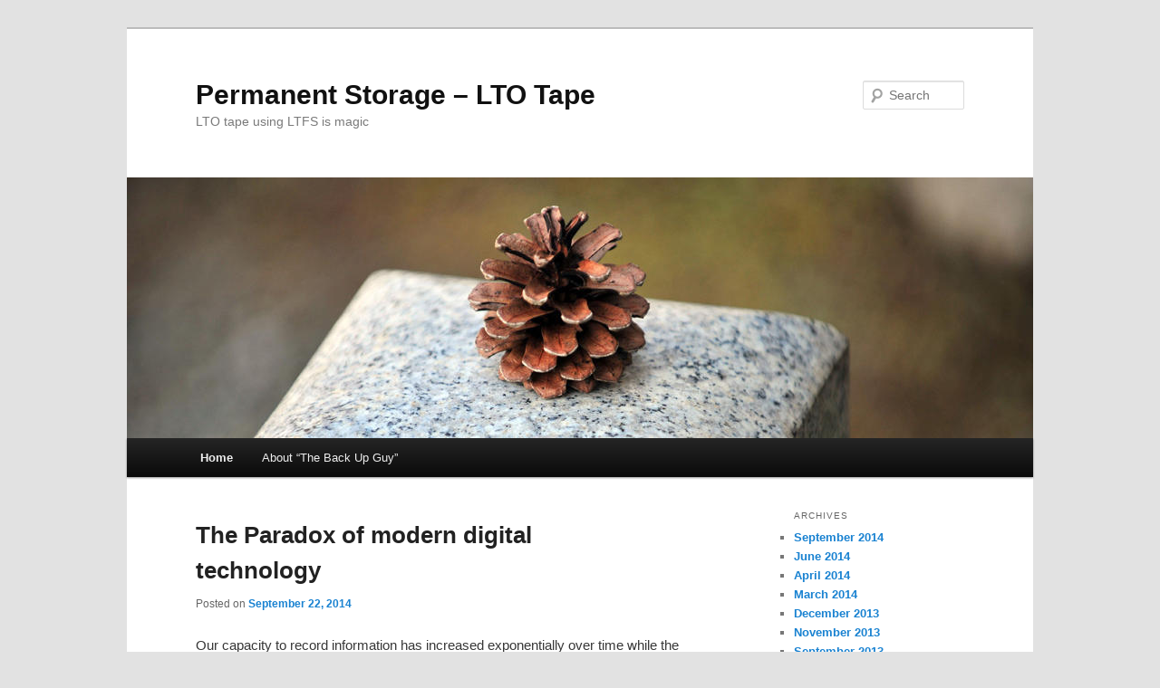

--- FILE ---
content_type: text/html; charset=UTF-8
request_url: https://backupguy.com/tag/batch/
body_size: 10780
content:
<!DOCTYPE html>
<html lang="en-US">
<head>
<meta charset="UTF-8" />
<meta name="viewport" content="width=device-width, initial-scale=1.0" />
<title>
Permanent Storage &#8211; LTO Tape | LTO tape using LTFS is magic	</title>
<link rel="profile" href="https://gmpg.org/xfn/11" />
<link rel="stylesheet" type="text/css" media="all" href="https://backupguy.com/wp-content/themes/twentyeleven/style.css?ver=20251202" />
<link rel="pingback" href="https://backupguy.com/xmlrpc.php">
<meta name='robots' content='max-image-preview:large' />
	<style>img:is([sizes="auto" i], [sizes^="auto," i]) { contain-intrinsic-size: 3000px 1500px }</style>
	<link rel="alternate" type="application/rss+xml" title="Permanent Storage - LTO Tape &raquo; Feed" href="https://backupguy.com/?feed=rss2" />
<link rel="alternate" type="application/rss+xml" title="Permanent Storage - LTO Tape &raquo; Comments Feed" href="https://backupguy.com/?feed=comments-rss2" />
<script type="text/javascript">
/* <![CDATA[ */
window._wpemojiSettings = {"baseUrl":"https:\/\/s.w.org\/images\/core\/emoji\/16.0.1\/72x72\/","ext":".png","svgUrl":"https:\/\/s.w.org\/images\/core\/emoji\/16.0.1\/svg\/","svgExt":".svg","source":{"concatemoji":"https:\/\/backupguy.com\/wp-includes\/js\/wp-emoji-release.min.js?ver=6.8.3"}};
/*! This file is auto-generated */
!function(s,n){var o,i,e;function c(e){try{var t={supportTests:e,timestamp:(new Date).valueOf()};sessionStorage.setItem(o,JSON.stringify(t))}catch(e){}}function p(e,t,n){e.clearRect(0,0,e.canvas.width,e.canvas.height),e.fillText(t,0,0);var t=new Uint32Array(e.getImageData(0,0,e.canvas.width,e.canvas.height).data),a=(e.clearRect(0,0,e.canvas.width,e.canvas.height),e.fillText(n,0,0),new Uint32Array(e.getImageData(0,0,e.canvas.width,e.canvas.height).data));return t.every(function(e,t){return e===a[t]})}function u(e,t){e.clearRect(0,0,e.canvas.width,e.canvas.height),e.fillText(t,0,0);for(var n=e.getImageData(16,16,1,1),a=0;a<n.data.length;a++)if(0!==n.data[a])return!1;return!0}function f(e,t,n,a){switch(t){case"flag":return n(e,"\ud83c\udff3\ufe0f\u200d\u26a7\ufe0f","\ud83c\udff3\ufe0f\u200b\u26a7\ufe0f")?!1:!n(e,"\ud83c\udde8\ud83c\uddf6","\ud83c\udde8\u200b\ud83c\uddf6")&&!n(e,"\ud83c\udff4\udb40\udc67\udb40\udc62\udb40\udc65\udb40\udc6e\udb40\udc67\udb40\udc7f","\ud83c\udff4\u200b\udb40\udc67\u200b\udb40\udc62\u200b\udb40\udc65\u200b\udb40\udc6e\u200b\udb40\udc67\u200b\udb40\udc7f");case"emoji":return!a(e,"\ud83e\udedf")}return!1}function g(e,t,n,a){var r="undefined"!=typeof WorkerGlobalScope&&self instanceof WorkerGlobalScope?new OffscreenCanvas(300,150):s.createElement("canvas"),o=r.getContext("2d",{willReadFrequently:!0}),i=(o.textBaseline="top",o.font="600 32px Arial",{});return e.forEach(function(e){i[e]=t(o,e,n,a)}),i}function t(e){var t=s.createElement("script");t.src=e,t.defer=!0,s.head.appendChild(t)}"undefined"!=typeof Promise&&(o="wpEmojiSettingsSupports",i=["flag","emoji"],n.supports={everything:!0,everythingExceptFlag:!0},e=new Promise(function(e){s.addEventListener("DOMContentLoaded",e,{once:!0})}),new Promise(function(t){var n=function(){try{var e=JSON.parse(sessionStorage.getItem(o));if("object"==typeof e&&"number"==typeof e.timestamp&&(new Date).valueOf()<e.timestamp+604800&&"object"==typeof e.supportTests)return e.supportTests}catch(e){}return null}();if(!n){if("undefined"!=typeof Worker&&"undefined"!=typeof OffscreenCanvas&&"undefined"!=typeof URL&&URL.createObjectURL&&"undefined"!=typeof Blob)try{var e="postMessage("+g.toString()+"("+[JSON.stringify(i),f.toString(),p.toString(),u.toString()].join(",")+"));",a=new Blob([e],{type:"text/javascript"}),r=new Worker(URL.createObjectURL(a),{name:"wpTestEmojiSupports"});return void(r.onmessage=function(e){c(n=e.data),r.terminate(),t(n)})}catch(e){}c(n=g(i,f,p,u))}t(n)}).then(function(e){for(var t in e)n.supports[t]=e[t],n.supports.everything=n.supports.everything&&n.supports[t],"flag"!==t&&(n.supports.everythingExceptFlag=n.supports.everythingExceptFlag&&n.supports[t]);n.supports.everythingExceptFlag=n.supports.everythingExceptFlag&&!n.supports.flag,n.DOMReady=!1,n.readyCallback=function(){n.DOMReady=!0}}).then(function(){return e}).then(function(){var e;n.supports.everything||(n.readyCallback(),(e=n.source||{}).concatemoji?t(e.concatemoji):e.wpemoji&&e.twemoji&&(t(e.twemoji),t(e.wpemoji)))}))}((window,document),window._wpemojiSettings);
/* ]]> */
</script>
<style id='wp-emoji-styles-inline-css' type='text/css'>

	img.wp-smiley, img.emoji {
		display: inline !important;
		border: none !important;
		box-shadow: none !important;
		height: 1em !important;
		width: 1em !important;
		margin: 0 0.07em !important;
		vertical-align: -0.1em !important;
		background: none !important;
		padding: 0 !important;
	}
</style>
<link rel='stylesheet' id='wp-block-library-css' href='https://backupguy.com/wp-includes/css/dist/block-library/style.min.css?ver=6.8.3' type='text/css' media='all' />
<style id='wp-block-library-theme-inline-css' type='text/css'>
.wp-block-audio :where(figcaption){color:#555;font-size:13px;text-align:center}.is-dark-theme .wp-block-audio :where(figcaption){color:#ffffffa6}.wp-block-audio{margin:0 0 1em}.wp-block-code{border:1px solid #ccc;border-radius:4px;font-family:Menlo,Consolas,monaco,monospace;padding:.8em 1em}.wp-block-embed :where(figcaption){color:#555;font-size:13px;text-align:center}.is-dark-theme .wp-block-embed :where(figcaption){color:#ffffffa6}.wp-block-embed{margin:0 0 1em}.blocks-gallery-caption{color:#555;font-size:13px;text-align:center}.is-dark-theme .blocks-gallery-caption{color:#ffffffa6}:root :where(.wp-block-image figcaption){color:#555;font-size:13px;text-align:center}.is-dark-theme :root :where(.wp-block-image figcaption){color:#ffffffa6}.wp-block-image{margin:0 0 1em}.wp-block-pullquote{border-bottom:4px solid;border-top:4px solid;color:currentColor;margin-bottom:1.75em}.wp-block-pullquote cite,.wp-block-pullquote footer,.wp-block-pullquote__citation{color:currentColor;font-size:.8125em;font-style:normal;text-transform:uppercase}.wp-block-quote{border-left:.25em solid;margin:0 0 1.75em;padding-left:1em}.wp-block-quote cite,.wp-block-quote footer{color:currentColor;font-size:.8125em;font-style:normal;position:relative}.wp-block-quote:where(.has-text-align-right){border-left:none;border-right:.25em solid;padding-left:0;padding-right:1em}.wp-block-quote:where(.has-text-align-center){border:none;padding-left:0}.wp-block-quote.is-large,.wp-block-quote.is-style-large,.wp-block-quote:where(.is-style-plain){border:none}.wp-block-search .wp-block-search__label{font-weight:700}.wp-block-search__button{border:1px solid #ccc;padding:.375em .625em}:where(.wp-block-group.has-background){padding:1.25em 2.375em}.wp-block-separator.has-css-opacity{opacity:.4}.wp-block-separator{border:none;border-bottom:2px solid;margin-left:auto;margin-right:auto}.wp-block-separator.has-alpha-channel-opacity{opacity:1}.wp-block-separator:not(.is-style-wide):not(.is-style-dots){width:100px}.wp-block-separator.has-background:not(.is-style-dots){border-bottom:none;height:1px}.wp-block-separator.has-background:not(.is-style-wide):not(.is-style-dots){height:2px}.wp-block-table{margin:0 0 1em}.wp-block-table td,.wp-block-table th{word-break:normal}.wp-block-table :where(figcaption){color:#555;font-size:13px;text-align:center}.is-dark-theme .wp-block-table :where(figcaption){color:#ffffffa6}.wp-block-video :where(figcaption){color:#555;font-size:13px;text-align:center}.is-dark-theme .wp-block-video :where(figcaption){color:#ffffffa6}.wp-block-video{margin:0 0 1em}:root :where(.wp-block-template-part.has-background){margin-bottom:0;margin-top:0;padding:1.25em 2.375em}
</style>
<style id='classic-theme-styles-inline-css' type='text/css'>
/*! This file is auto-generated */
.wp-block-button__link{color:#fff;background-color:#32373c;border-radius:9999px;box-shadow:none;text-decoration:none;padding:calc(.667em + 2px) calc(1.333em + 2px);font-size:1.125em}.wp-block-file__button{background:#32373c;color:#fff;text-decoration:none}
</style>
<style id='global-styles-inline-css' type='text/css'>
:root{--wp--preset--aspect-ratio--square: 1;--wp--preset--aspect-ratio--4-3: 4/3;--wp--preset--aspect-ratio--3-4: 3/4;--wp--preset--aspect-ratio--3-2: 3/2;--wp--preset--aspect-ratio--2-3: 2/3;--wp--preset--aspect-ratio--16-9: 16/9;--wp--preset--aspect-ratio--9-16: 9/16;--wp--preset--color--black: #000;--wp--preset--color--cyan-bluish-gray: #abb8c3;--wp--preset--color--white: #fff;--wp--preset--color--pale-pink: #f78da7;--wp--preset--color--vivid-red: #cf2e2e;--wp--preset--color--luminous-vivid-orange: #ff6900;--wp--preset--color--luminous-vivid-amber: #fcb900;--wp--preset--color--light-green-cyan: #7bdcb5;--wp--preset--color--vivid-green-cyan: #00d084;--wp--preset--color--pale-cyan-blue: #8ed1fc;--wp--preset--color--vivid-cyan-blue: #0693e3;--wp--preset--color--vivid-purple: #9b51e0;--wp--preset--color--blue: #1982d1;--wp--preset--color--dark-gray: #373737;--wp--preset--color--medium-gray: #666;--wp--preset--color--light-gray: #e2e2e2;--wp--preset--gradient--vivid-cyan-blue-to-vivid-purple: linear-gradient(135deg,rgba(6,147,227,1) 0%,rgb(155,81,224) 100%);--wp--preset--gradient--light-green-cyan-to-vivid-green-cyan: linear-gradient(135deg,rgb(122,220,180) 0%,rgb(0,208,130) 100%);--wp--preset--gradient--luminous-vivid-amber-to-luminous-vivid-orange: linear-gradient(135deg,rgba(252,185,0,1) 0%,rgba(255,105,0,1) 100%);--wp--preset--gradient--luminous-vivid-orange-to-vivid-red: linear-gradient(135deg,rgba(255,105,0,1) 0%,rgb(207,46,46) 100%);--wp--preset--gradient--very-light-gray-to-cyan-bluish-gray: linear-gradient(135deg,rgb(238,238,238) 0%,rgb(169,184,195) 100%);--wp--preset--gradient--cool-to-warm-spectrum: linear-gradient(135deg,rgb(74,234,220) 0%,rgb(151,120,209) 20%,rgb(207,42,186) 40%,rgb(238,44,130) 60%,rgb(251,105,98) 80%,rgb(254,248,76) 100%);--wp--preset--gradient--blush-light-purple: linear-gradient(135deg,rgb(255,206,236) 0%,rgb(152,150,240) 100%);--wp--preset--gradient--blush-bordeaux: linear-gradient(135deg,rgb(254,205,165) 0%,rgb(254,45,45) 50%,rgb(107,0,62) 100%);--wp--preset--gradient--luminous-dusk: linear-gradient(135deg,rgb(255,203,112) 0%,rgb(199,81,192) 50%,rgb(65,88,208) 100%);--wp--preset--gradient--pale-ocean: linear-gradient(135deg,rgb(255,245,203) 0%,rgb(182,227,212) 50%,rgb(51,167,181) 100%);--wp--preset--gradient--electric-grass: linear-gradient(135deg,rgb(202,248,128) 0%,rgb(113,206,126) 100%);--wp--preset--gradient--midnight: linear-gradient(135deg,rgb(2,3,129) 0%,rgb(40,116,252) 100%);--wp--preset--font-size--small: 13px;--wp--preset--font-size--medium: 20px;--wp--preset--font-size--large: 36px;--wp--preset--font-size--x-large: 42px;--wp--preset--spacing--20: 0.44rem;--wp--preset--spacing--30: 0.67rem;--wp--preset--spacing--40: 1rem;--wp--preset--spacing--50: 1.5rem;--wp--preset--spacing--60: 2.25rem;--wp--preset--spacing--70: 3.38rem;--wp--preset--spacing--80: 5.06rem;--wp--preset--shadow--natural: 6px 6px 9px rgba(0, 0, 0, 0.2);--wp--preset--shadow--deep: 12px 12px 50px rgba(0, 0, 0, 0.4);--wp--preset--shadow--sharp: 6px 6px 0px rgba(0, 0, 0, 0.2);--wp--preset--shadow--outlined: 6px 6px 0px -3px rgba(255, 255, 255, 1), 6px 6px rgba(0, 0, 0, 1);--wp--preset--shadow--crisp: 6px 6px 0px rgba(0, 0, 0, 1);}:where(.is-layout-flex){gap: 0.5em;}:where(.is-layout-grid){gap: 0.5em;}body .is-layout-flex{display: flex;}.is-layout-flex{flex-wrap: wrap;align-items: center;}.is-layout-flex > :is(*, div){margin: 0;}body .is-layout-grid{display: grid;}.is-layout-grid > :is(*, div){margin: 0;}:where(.wp-block-columns.is-layout-flex){gap: 2em;}:where(.wp-block-columns.is-layout-grid){gap: 2em;}:where(.wp-block-post-template.is-layout-flex){gap: 1.25em;}:where(.wp-block-post-template.is-layout-grid){gap: 1.25em;}.has-black-color{color: var(--wp--preset--color--black) !important;}.has-cyan-bluish-gray-color{color: var(--wp--preset--color--cyan-bluish-gray) !important;}.has-white-color{color: var(--wp--preset--color--white) !important;}.has-pale-pink-color{color: var(--wp--preset--color--pale-pink) !important;}.has-vivid-red-color{color: var(--wp--preset--color--vivid-red) !important;}.has-luminous-vivid-orange-color{color: var(--wp--preset--color--luminous-vivid-orange) !important;}.has-luminous-vivid-amber-color{color: var(--wp--preset--color--luminous-vivid-amber) !important;}.has-light-green-cyan-color{color: var(--wp--preset--color--light-green-cyan) !important;}.has-vivid-green-cyan-color{color: var(--wp--preset--color--vivid-green-cyan) !important;}.has-pale-cyan-blue-color{color: var(--wp--preset--color--pale-cyan-blue) !important;}.has-vivid-cyan-blue-color{color: var(--wp--preset--color--vivid-cyan-blue) !important;}.has-vivid-purple-color{color: var(--wp--preset--color--vivid-purple) !important;}.has-black-background-color{background-color: var(--wp--preset--color--black) !important;}.has-cyan-bluish-gray-background-color{background-color: var(--wp--preset--color--cyan-bluish-gray) !important;}.has-white-background-color{background-color: var(--wp--preset--color--white) !important;}.has-pale-pink-background-color{background-color: var(--wp--preset--color--pale-pink) !important;}.has-vivid-red-background-color{background-color: var(--wp--preset--color--vivid-red) !important;}.has-luminous-vivid-orange-background-color{background-color: var(--wp--preset--color--luminous-vivid-orange) !important;}.has-luminous-vivid-amber-background-color{background-color: var(--wp--preset--color--luminous-vivid-amber) !important;}.has-light-green-cyan-background-color{background-color: var(--wp--preset--color--light-green-cyan) !important;}.has-vivid-green-cyan-background-color{background-color: var(--wp--preset--color--vivid-green-cyan) !important;}.has-pale-cyan-blue-background-color{background-color: var(--wp--preset--color--pale-cyan-blue) !important;}.has-vivid-cyan-blue-background-color{background-color: var(--wp--preset--color--vivid-cyan-blue) !important;}.has-vivid-purple-background-color{background-color: var(--wp--preset--color--vivid-purple) !important;}.has-black-border-color{border-color: var(--wp--preset--color--black) !important;}.has-cyan-bluish-gray-border-color{border-color: var(--wp--preset--color--cyan-bluish-gray) !important;}.has-white-border-color{border-color: var(--wp--preset--color--white) !important;}.has-pale-pink-border-color{border-color: var(--wp--preset--color--pale-pink) !important;}.has-vivid-red-border-color{border-color: var(--wp--preset--color--vivid-red) !important;}.has-luminous-vivid-orange-border-color{border-color: var(--wp--preset--color--luminous-vivid-orange) !important;}.has-luminous-vivid-amber-border-color{border-color: var(--wp--preset--color--luminous-vivid-amber) !important;}.has-light-green-cyan-border-color{border-color: var(--wp--preset--color--light-green-cyan) !important;}.has-vivid-green-cyan-border-color{border-color: var(--wp--preset--color--vivid-green-cyan) !important;}.has-pale-cyan-blue-border-color{border-color: var(--wp--preset--color--pale-cyan-blue) !important;}.has-vivid-cyan-blue-border-color{border-color: var(--wp--preset--color--vivid-cyan-blue) !important;}.has-vivid-purple-border-color{border-color: var(--wp--preset--color--vivid-purple) !important;}.has-vivid-cyan-blue-to-vivid-purple-gradient-background{background: var(--wp--preset--gradient--vivid-cyan-blue-to-vivid-purple) !important;}.has-light-green-cyan-to-vivid-green-cyan-gradient-background{background: var(--wp--preset--gradient--light-green-cyan-to-vivid-green-cyan) !important;}.has-luminous-vivid-amber-to-luminous-vivid-orange-gradient-background{background: var(--wp--preset--gradient--luminous-vivid-amber-to-luminous-vivid-orange) !important;}.has-luminous-vivid-orange-to-vivid-red-gradient-background{background: var(--wp--preset--gradient--luminous-vivid-orange-to-vivid-red) !important;}.has-very-light-gray-to-cyan-bluish-gray-gradient-background{background: var(--wp--preset--gradient--very-light-gray-to-cyan-bluish-gray) !important;}.has-cool-to-warm-spectrum-gradient-background{background: var(--wp--preset--gradient--cool-to-warm-spectrum) !important;}.has-blush-light-purple-gradient-background{background: var(--wp--preset--gradient--blush-light-purple) !important;}.has-blush-bordeaux-gradient-background{background: var(--wp--preset--gradient--blush-bordeaux) !important;}.has-luminous-dusk-gradient-background{background: var(--wp--preset--gradient--luminous-dusk) !important;}.has-pale-ocean-gradient-background{background: var(--wp--preset--gradient--pale-ocean) !important;}.has-electric-grass-gradient-background{background: var(--wp--preset--gradient--electric-grass) !important;}.has-midnight-gradient-background{background: var(--wp--preset--gradient--midnight) !important;}.has-small-font-size{font-size: var(--wp--preset--font-size--small) !important;}.has-medium-font-size{font-size: var(--wp--preset--font-size--medium) !important;}.has-large-font-size{font-size: var(--wp--preset--font-size--large) !important;}.has-x-large-font-size{font-size: var(--wp--preset--font-size--x-large) !important;}
:where(.wp-block-post-template.is-layout-flex){gap: 1.25em;}:where(.wp-block-post-template.is-layout-grid){gap: 1.25em;}
:where(.wp-block-columns.is-layout-flex){gap: 2em;}:where(.wp-block-columns.is-layout-grid){gap: 2em;}
:root :where(.wp-block-pullquote){font-size: 1.5em;line-height: 1.6;}
</style>
<link rel='stylesheet' id='wp-components-css' href='https://backupguy.com/wp-includes/css/dist/components/style.min.css?ver=6.8.3' type='text/css' media='all' />
<link rel='stylesheet' id='godaddy-styles-css' href='https://backupguy.com/wp-content/mu-plugins/vendor/wpex/godaddy-launch/includes/Dependencies/GoDaddy/Styles/build/latest.css?ver=2.0.2' type='text/css' media='all' />
<link rel='stylesheet' id='twentyeleven-block-style-css' href='https://backupguy.com/wp-content/themes/twentyeleven/blocks.css?ver=20240703' type='text/css' media='all' />
<link rel="https://api.w.org/" href="https://backupguy.com/index.php?rest_route=/" /><link rel="EditURI" type="application/rsd+xml" title="RSD" href="https://backupguy.com/xmlrpc.php?rsd" />
<meta name="generator" content="WordPress 6.8.3" />
</head>

<body class="home blog wp-embed-responsive wp-theme-twentyeleven single-author two-column right-sidebar">
<div class="skip-link"><a class="assistive-text" href="#content">Skip to primary content</a></div><div class="skip-link"><a class="assistive-text" href="#secondary">Skip to secondary content</a></div><div id="page" class="hfeed">
	<header id="branding">
			<hgroup>
									<h1 id="site-title"><span><a href="https://backupguy.com/" rel="home" aria-current="page">Permanent Storage &#8211; LTO Tape</a></span></h1>
										<h2 id="site-description">LTO tape using LTFS is magic</h2>
							</hgroup>

						<a href="https://backupguy.com/" rel="home" aria-current="page">
				<img src="https://backupguy.com/wp-content/themes/twentyeleven/images/headers/pine-cone.jpg" width="1000" height="288" alt="Permanent Storage &#8211; LTO Tape" decoding="async" fetchpriority="high" />			</a>
			
									<form method="get" id="searchform" action="https://backupguy.com/">
		<label for="s" class="assistive-text">Search</label>
		<input type="text" class="field" name="s" id="s" placeholder="Search" />
		<input type="submit" class="submit" name="submit" id="searchsubmit" value="Search" />
	</form>
			
			<nav id="access">
				<h3 class="assistive-text">Main menu</h3>
				<div class="menu"><ul>
<li class="current_page_item"><a href="https://backupguy.com/">Home</a></li><li class="page_item page-item-9 current_page_parent"><a href="https://backupguy.com/?page_id=9">About &#8220;The Back Up Guy&#8221;</a></li>
</ul></div>
			</nav><!-- #access -->
	</header><!-- #branding -->


	<div id="main">

		<div id="primary">
			<div id="content" role="main">

			
							<nav id="nav-above">
				<h3 class="assistive-text">Post navigation</h3>
									<div class="nav-previous"><a href="https://backupguy.com/tag/batch/?paged=2" ><span class="meta-nav">&larr;</span> Older posts</a></div>
				
							</nav><!-- #nav-above -->
			
				
					
	<article id="post-162" class="post-162 post type-post status-publish format-standard hentry category-uncategorized">
		<header class="entry-header">
						<h1 class="entry-title"><a href="https://backupguy.com/?p=162" rel="bookmark">The Paradox of modern digital technology</a></h1>
			
						<div class="entry-meta">
				<span class="sep">Posted on </span><a href="https://backupguy.com/?p=162" title="9:38 am" rel="bookmark"><time class="entry-date" datetime="2014-09-22T09:38:50-07:00">September 22, 2014</time></a><span class="by-author"> <span class="sep"> by </span> <span class="author vcard"><a class="url fn n" href="https://backupguy.com/?author=1" title="View all posts by JohnW" rel="author">JohnW</a></span></span>			</div><!-- .entry-meta -->
			
					</header><!-- .entry-header -->

				<div class="entry-content">
			<p>Our capacity to record information has increased exponentially over time while the longevity of the media used to store the information has decreased equivalently. Example: Tablets that last thousands of years vs SnapChat with lifespan of 10 Seconds <a href="http://www.clir.org/pubs/reports/conway2/index.html">http://www.clir.org/pubs/reports/conway2/index.html</a><br />
<a href="http://www2.econ.iastate.edu/classes/econ355/choi/bab.htm">http://www2.econ.iastate.edu/classes/econ355/choi/bab.htm</a></p>
<div class="wp-caption alignleft" id="attachment_163" style="width: 232px;"><a href="https://backupguy.com/the-paradox-of-modern-digital-technology/image0011/" rel="attachment wp-att-163"><img decoding="async" width="232" height="300" class="size-medium wp-image-163" title="image0011" alt="" src="https://backupguy.com/wp-content/uploads/2014/09/image0011-232x300.png" srcset="https://backupguy.com/wp-content/uploads/2014/09/image0011-232x300.png 232w, https://backupguy.com/wp-content/uploads/2014/09/image0011.png 393w" sizes="(max-width: 232px) 100vw, 232px" /> </a></p>
<p class="wp-caption-text">
</div>
<div class="wp-caption alignleft" id="attachment_164" style="width: 298px;"><a href="https://backupguy.com/the-paradox-of-modern-digital-technology/image0021/" rel="attachment wp-att-164"><img decoding="async" width="298" height="300" class="size-medium wp-image-164" title="image0021" alt="" src="https://backupguy.com/wp-content/uploads/2014/09/image0021-298x300.png" srcset="https://backupguy.com/wp-content/uploads/2014/09/image0021-298x300.png 298w, https://backupguy.com/wp-content/uploads/2014/09/image0021-150x150.png 150w, https://backupguy.com/wp-content/uploads/2014/09/image0021.png 302w" sizes="(max-width: 298px) 100vw, 298px" /> </a></p>
<p class="wp-caption-text">
</div>
					</div><!-- .entry-content -->
		
		<footer class="entry-meta">
			
										<span class="cat-links">
					<span class="entry-utility-prep entry-utility-prep-cat-links">Posted in</span> <a href="https://backupguy.com/?cat=1" rel="category">Uncategorized</a>			</span>
							
										
			
					</footer><!-- .entry-meta -->
	</article><!-- #post-162 -->

				
					
	<article id="post-157" class="post-157 post type-post status-publish format-standard hentry category-uncategorized">
		<header class="entry-header">
						<h1 class="entry-title"><a href="https://backupguy.com/?p=157" rel="bookmark">Lac-Mégantic&#8217;s  Library  and  History Loss</a></h1>
			
						<div class="entry-meta">
				<span class="sep">Posted on </span><a href="https://backupguy.com/?p=157" title="1:08 pm" rel="bookmark"><time class="entry-date" datetime="2014-09-06T13:08:01-07:00">September 6, 2014</time></a><span class="by-author"> <span class="sep"> by </span> <span class="author vcard"><a class="url fn n" href="https://backupguy.com/?author=1" title="View all posts by JohnW" rel="author">JohnW</a></span></span>			</div><!-- .entry-meta -->
			
					</header><!-- .entry-header -->

				<div class="entry-content">
			<p>One very sad event. <a href="http://www.cbc.ca/quebecam/lac-megantic/2013/07/11/lac-megantics-history-rewritten/">http://www.cbc.ca/quebecam/lac-megantic/2013/07/11/lac-megantics-history-rewritten</a> (there is an audio link listen) Very moving at about 1minute in&#8230; &#8220;&#8230;Roy fought back tears as she described the archives that had been housed at the library: baptism records that came over with colonists from France in the 17th century, local politicians&#8217; correspondence, and documents related to the various social clubs in town&#8230;.&#8221; &#8220;For the longest time, I kept at my home letters my uncle had written to my grandmother when he was a prisoner of war during World War II,&#8221; said Roy, 65, her voice breaking. &#8220;But then, just recently, I brought them to the library so my uncle&#8217;s grandchildren would be able to view them whenever they wished. I was actually scared they might get destroyed in a fire if I kept them in my house.&#8221; <a href="http://www.cbc.ca/news/canada/montreal/irreplaceable-archives-lost-among-lac-m%C3%A9gantic-destruction-1.1363083">http://www.cbc.ca/news/canada/montreal/irreplaceable-archives-lost-among-lac-m%C3%A9gantic-destruction-1.1363083</a> &#8220;&#8230;Lac-Mégantic&#8217;s only library lost a one-of-a-kind trove, which included original local artwork, heirlooms donated by families, the oldest-known photos of the town and the negatives&#8230;&#8221; <a href="http://lj.libraryjournal.com/2013/07/industry-news/fire-destroys-canadian-library-archive/">http://lj.libraryjournal.com/2013/07/industry-news/fire-destroys-canadian-library-archive/</a> &#8211; _ &#8220;&#8230;Lac-Mégantic&#8217;s only library lost a one-of-a-kind trove, which included original local artwork, heirlooms donated by families, the oldest-known photos of the town and the negatives&#8230;.&#8221; &#8220;&#8230;.I think this is the first time that a library with this kind of archival collection has been destroyed.&#8221; The extent of the loss may be literally incalculable:&#8230;&#8221;</p>
<div class="wp-caption alignleft" id="attachment_158" style="width: 300px;"><a href="https://backupguy.com/lac-megantics-library-and-history-loss/image002-2/" rel="attachment wp-att-158"><img loading="lazy" decoding="async" width="300" height="127" class="size-medium wp-image-158" title="image002" alt="" src="https://backupguy.com/wp-content/uploads/2014/09/image002-300x127.png" srcset="https://backupguy.com/wp-content/uploads/2014/09/image002-300x127.png 300w, https://backupguy.com/wp-content/uploads/2014/09/image002.png 588w" sizes="auto, (max-width: 300px) 100vw, 300px" /> </a></p>
<p class="wp-caption-text">
</div>
<div class="wp-caption alignleft" id="attachment_159" style="width: 300px;"><a href="https://backupguy.com/lac-megantics-library-and-history-loss/image001-7/" rel="attachment wp-att-159"><img loading="lazy" decoding="async" width="300" height="103" class="size-medium wp-image-159" title="image001" alt="" src="https://backupguy.com/wp-content/uploads/2014/09/image001-300x103.png" srcset="https://backupguy.com/wp-content/uploads/2014/09/image001-300x103.png 300w, https://backupguy.com/wp-content/uploads/2014/09/image001.png 544w" sizes="auto, (max-width: 300px) 100vw, 300px" /> </a></p>
<p class="wp-caption-text">
</div>
<div class="wp-caption alignleft" id="attachment_160" style="width: 282px;"><a href="https://backupguy.com/lac-megantics-library-and-history-loss/image005/" rel="attachment wp-att-160"><img loading="lazy" decoding="async" width="282" height="187" class="size-medium wp-image-160" title="image005" alt="" src="https://backupguy.com/wp-content/uploads/2014/09/image005.jpg" /> </a></p>
<p class="wp-caption-text">
</div>
					</div><!-- .entry-content -->
		
		<footer class="entry-meta">
			
										<span class="cat-links">
					<span class="entry-utility-prep entry-utility-prep-cat-links">Posted in</span> <a href="https://backupguy.com/?cat=1" rel="category">Uncategorized</a>			</span>
							
										
			
					</footer><!-- .entry-meta -->
	</article><!-- #post-157 -->

				
					
	<article id="post-155" class="post-155 post type-post status-publish format-standard hentry category-uncategorized">
		<header class="entry-header">
						<h1 class="entry-title"><a href="https://backupguy.com/?p=155" rel="bookmark">Photo Bankruptcy  &amp; Kodak Bankruptcy</a></h1>
			
						<div class="entry-meta">
				<span class="sep">Posted on </span><a href="https://backupguy.com/?p=155" title="9:03 am" rel="bookmark"><time class="entry-date" datetime="2014-06-03T09:03:59-07:00">June 3, 2014</time></a><span class="by-author"> <span class="sep"> by </span> <span class="author vcard"><a class="url fn n" href="https://backupguy.com/?author=1" title="View all posts by JohnW" rel="author">JohnW</a></span></span>			</div><!-- .entry-meta -->
			
					</header><!-- .entry-header -->

				<div class="entry-content">
			<p><a href="http://www.theguardian.com/artanddesign/jonathanjonesblog/2012/jan/19/kodak-bankruptcy-digital-photography" >http://www.theguardian.com/artanddesign/jonathanjonesblog/2012/jan/19/kodak-bankruptcy-digital-photography</a> &#8220;Kodak was the first company to create the digital camera, but back then most of its profits came from selling chemicals [used for developing film], and they were afraid to invest because they thought it would eat into the traditional business,&#8221;  &#8220;..his bosses vetoed it over fears of the &#8220;cannibalization of film&#8221;. &#8220;There will be no more &#8216;Kodak moments&#8217; &#8220;&#8230;  </p>
					</div><!-- .entry-content -->
		
		<footer class="entry-meta">
			
										<span class="cat-links">
					<span class="entry-utility-prep entry-utility-prep-cat-links">Posted in</span> <a href="https://backupguy.com/?cat=1" rel="category">Uncategorized</a>			</span>
							
										
			
					</footer><!-- .entry-meta -->
	</article><!-- #post-155 -->

				
					
	<article id="post-154" class="post-154 post type-post status-publish format-standard hentry category-uncategorized">
		<header class="entry-header">
						<h1 class="entry-title"><a href="https://backupguy.com/?p=154" rel="bookmark">Photo Bankruptcy</a></h1>
			
						<div class="entry-meta">
				<span class="sep">Posted on </span><a href="https://backupguy.com/?p=154" title="8:57 am" rel="bookmark"><time class="entry-date" datetime="2014-06-03T08:57:42-07:00">June 3, 2014</time></a><span class="by-author"> <span class="sep"> by </span> <span class="author vcard"><a class="url fn n" href="https://backupguy.com/?author=1" title="View all posts by JohnW" rel="author">JohnW</a></span></span>			</div><!-- .entry-meta -->
			
					</header><!-- .entry-header -->

				<div class="entry-content">
			<p>It used to be that Kodak help us preserve our &#8220;Kodak Moments&#8221;.   The expense of film and the cost of developing the photos keep the system in check. Now like rabbits with an unlimited food supply and no predators, our moments have multiplied and have become overwhelming.  <a href="http://www.cnet.com/news/picture-overload-makes-me-want-to-declare-photo-bankruptcy/" >http://www.cnet.com/news/picture-overload-makes-me-want-to-declare-photo-bankruptcy/</a> Picture overload makes me want to declare &#8216;photo bankruptcy&#8217; Unable to keep up with all the pictures he takes, Danny Sullivan wonders if it&#8217;s time to give up trying to organize them all.  <a href="http://www.cnet.com/news/is-apples-new-photo-app-the-backup-and-sharing-solution-weve-been-waiting-for/" >http://www.cnet.com/news/is-apples-new-photo-app-the-backup-and-sharing-solution-weve-been-waiting-for/</a> Will Apple&#8217;s Photos app solve &#8216;photo bankruptcy&#8217;? Commentary: Apple&#8217;s new app coming for iOS 8 and the Mac looks promising, with cloud backup for all your pictures.     </p>
					</div><!-- .entry-content -->
		
		<footer class="entry-meta">
			
										<span class="cat-links">
					<span class="entry-utility-prep entry-utility-prep-cat-links">Posted in</span> <a href="https://backupguy.com/?cat=1" rel="category">Uncategorized</a>			</span>
							
										
			
					</footer><!-- .entry-meta -->
	</article><!-- #post-154 -->

				
					
	<article id="post-145" class="post-145 post type-post status-publish format-standard hentry category-uncategorized">
		<header class="entry-header">
						<h1 class="entry-title"><a href="https://backupguy.com/?p=145" rel="bookmark">How can you tell if a site is vulneralbe to the Heartbeat SSL bug?</a></h1>
			
						<div class="entry-meta">
				<span class="sep">Posted on </span><a href="https://backupguy.com/?p=145" title="8:30 am" rel="bookmark"><time class="entry-date" datetime="2014-04-09T08:30:43-07:00">April 9, 2014</time></a><span class="by-author"> <span class="sep"> by </span> <span class="author vcard"><a class="url fn n" href="https://backupguy.com/?author=1" title="View all posts by JohnW" rel="author">JohnW</a></span></span>			</div><!-- .entry-meta -->
			
					</header><!-- .entry-header -->

				<div class="entry-content">
			<p>One simple way to tell if a site is vulnerable is use one of the two links below:<br />
<a href="http://rehmann.co/projects/heartbeat">http://rehmann.co/projects/heartbeat</a> or <a href="http://filippo.io/Heartbleed/">http://filippo.io/Heartbleed/</a></p>
<p>Here are two sites that provide detailed information on the heartbeat SSL vulnerability: <a href="http://arstechnica.com/security/2014/04/critical-crypto-bug-in-openssl-opens-two-thirds-of-the-web-to-eavesdropping/">http://arstechnica.com/security/2014/04/critical-crypto-bug-in-openssl-opens-two-thirds-of-the-web-to-eavesdropping/</a> <a href="http://www.troyhunt.com/2014/04/everything-you-need-to-know-about.html">http://www.troyhunt.com/2014/04/everything-you-need-to-know-about.html</a></p>
<div class="wp-caption alignleft" id="attachment_146" style="width: 135px;"><a href="https://backupguy.com/how-can-you-tell-if-a-site-is-vulneralbe-to-the-heartbeat-ssl-bug/image001-6/" rel="attachment wp-att-146"><img loading="lazy" decoding="async" width="135" height="95" class="size-medium wp-image-146" title="image001" alt="" src="https://backupguy.com/wp-content/uploads/2014/04/image001.jpg" /> </a></p>
<p class="wp-caption-text">
</div>
					</div><!-- .entry-content -->
		
		<footer class="entry-meta">
			
										<span class="cat-links">
					<span class="entry-utility-prep entry-utility-prep-cat-links">Posted in</span> <a href="https://backupguy.com/?cat=1" rel="category">Uncategorized</a>			</span>
							
										
			
					</footer><!-- .entry-meta -->
	</article><!-- #post-145 -->

				
					
	<article id="post-143" class="post-143 post type-post status-publish format-standard hentry category-uncategorized">
		<header class="entry-header">
						<h1 class="entry-title"><a href="https://backupguy.com/?p=143" rel="bookmark">&#8220;move it to hard drives and put them in a drawer&#8221; &#8212; &#8220;everybody who was doing that has lost content&#8221;</a></h1>
			
						<div class="entry-meta">
				<span class="sep">Posted on </span><a href="https://backupguy.com/?p=143" title="7:45 pm" rel="bookmark"><time class="entry-date" datetime="2014-03-19T19:45:58-07:00">March 19, 2014</time></a><span class="by-author"> <span class="sep"> by </span> <span class="author vcard"><a class="url fn n" href="https://backupguy.com/?author=1" title="View all posts by JohnW" rel="author">JohnW</a></span></span>			</div><!-- .entry-meta -->
			
					</header><!-- .entry-header -->

				<div class="entry-content">
			<p><object width="425" height="344" classid="clsid:d27cdb6e-ae6d-11cf-96b8-444553540000" codebase="http://download.macromedia.com/pub/shockwave/cabs/flash/swflash.cab#version=6,0,40,0"><param name="allowfullscreen" value="true" /><param name="allowscriptaccess" value="always" /><param name="src" value="http://www.youtube.com/v/SvMehW_-5g0&amp;hl=en&amp;fs=1" /><embed width="425" height="344" type="application/x-shockwave-flash" src="http://www.youtube.com/v/SvMehW_-5g0&amp;hl=en&amp;fs=1" allowfullscreen="true" allowscriptaccess="always" /></object></p>
<p><a href="http://www.studiodaily.com/2014/02/lto-its-not-just-for-archives-anymore/">http://www.studiodaily.com/2014/02/lto-its-not-just-for-archives-anymore/</a></p>
<p>&#8220;When we started our company, for the most part, Hollywood production and post facilities who needed to move [digital content] off of their SAN would move it to hard drives and put them in a drawer,&#8221; recalls Mark Ostlund of Cache-A, which was just exhibiting advanced LTO appliances like the Pro-Cache610 and the Simul-Copy system at the Hollywood Post Alliance Tech Retreat in Palm Springs, CA. &#8220;Now, everybody who was doing that has lost content, because HDDs are only viable for about five years-and, in fact, the signal can fade in as little as one year. So the industry has gone through self-education.</p>
<p>&#8211; See more at: <a href="http://www.studiodaily.com/2014/02/lto-its-not-just-for-archives-anymore/#sthash.0EaIW4o6.dpuf">http://www.studiodaily.com/2014/02/lto-its-not-just-for-archives-anymore/#sthash.0EaIW4o6.dpuf</p>
<p></a></p>
					</div><!-- .entry-content -->
		
		<footer class="entry-meta">
			
										<span class="cat-links">
					<span class="entry-utility-prep entry-utility-prep-cat-links">Posted in</span> <a href="https://backupguy.com/?cat=1" rel="category">Uncategorized</a>			</span>
							
										
			
					</footer><!-- .entry-meta -->
	</article><!-- #post-143 -->

				
					
	<article id="post-141" class="post-141 post type-post status-publish format-standard hentry category-uncategorized">
		<header class="entry-header">
						<h1 class="entry-title"><a href="https://backupguy.com/?p=141" rel="bookmark">ioSafe Great Review of FireProof NAS</a></h1>
			
						<div class="entry-meta">
				<span class="sep">Posted on </span><a href="https://backupguy.com/?p=141" title="1:40 pm" rel="bookmark"><time class="entry-date" datetime="2013-12-21T13:40:50-07:00">December 21, 2013</time></a><span class="by-author"> <span class="sep"> by </span> <span class="author vcard"><a class="url fn n" href="https://backupguy.com/?author=1" title="View all posts by JohnW" rel="author">JohnW</a></span></span>			</div><!-- .entry-meta -->
			
					</header><!-- .entry-header -->

				<div class="entry-content">
			<p><a href="http://www.theregister.co.uk/2013/12/02/setting_the_iosafe_214_on_fire/" >http://www.theregister.co.uk/2013/12/02/setting_the_iosafe_214_on_fire/</a>  <embed width='425' height='344' allowfullscreen='true' allowscriptaccess='always' type='application/x-shockwave-flash' src='http://www.youtube.com/v/svpLWhIrMYs&#038;hl=en&#038;fs=1' />    </p>
					</div><!-- .entry-content -->
		
		<footer class="entry-meta">
			
										<span class="cat-links">
					<span class="entry-utility-prep entry-utility-prep-cat-links">Posted in</span> <a href="https://backupguy.com/?cat=1" rel="category">Uncategorized</a>			</span>
							
										
			
					</footer><!-- .entry-meta -->
	</article><!-- #post-141 -->

				
					
	<article id="post-137" class="post-137 post type-post status-publish format-standard hentry category-uncategorized">
		<header class="entry-header">
						<h1 class="entry-title"><a href="https://backupguy.com/?p=137" rel="bookmark">Microsofts&#8217;s Disk2vhd Updated</a></h1>
			
						<div class="entry-meta">
				<span class="sep">Posted on </span><a href="https://backupguy.com/?p=137" title="9:07 am" rel="bookmark"><time class="entry-date" datetime="2013-12-20T09:07:23-07:00">December 20, 2013</time></a><span class="by-author"> <span class="sep"> by </span> <span class="author vcard"><a class="url fn n" href="https://backupguy.com/?author=1" title="View all posts by JohnW" rel="author">JohnW</a></span></span>			</div><!-- .entry-meta -->
			
					</header><!-- .entry-header -->

				<div class="entry-content">
			<p><a href="http://technet.microsoft.com/en-us/sysinternals/ee656415" >http://technet.microsoft.com/en-us/sysinternals/ee656415</a>  Microsoft updates Disk2Vhx.   They added support the newer VHDx format.  [cid:<a href="mailto:image001.png@01CEFD58.C6CF8040">image001.png@01CEFD58.C6CF8040</a>]  </p>
<div id="attachment_138" class="wp-caption alignleft" style="width: 274px;"><a rel="attachment wp-att-138" href="https://backupguy.com/?attachment_id=138"><img loading="lazy" decoding="async" width="274" height="300" class="size-medium wp-image-138" title="image001" alt="" src="https://backupguy.com/wp-content/uploads/2013/12/image001-274x300.png" srcset="https://backupguy.com/wp-content/uploads/2013/12/image001-274x300.png 274w, https://backupguy.com/wp-content/uploads/2013/12/image001.png 398w" sizes="auto, (max-width: 274px) 100vw, 274px" /> </a></p>
<p class="wp-caption-text">
</div>
<p></p>
					</div><!-- .entry-content -->
		
		<footer class="entry-meta">
			
										<span class="cat-links">
					<span class="entry-utility-prep entry-utility-prep-cat-links">Posted in</span> <a href="https://backupguy.com/?cat=1" rel="category">Uncategorized</a>			</span>
							
										
			
					</footer><!-- .entry-meta -->
	</article><!-- #post-137 -->

				
					
	<article id="post-136" class="post-136 post type-post status-publish format-standard hentry category-uncategorized">
		<header class="entry-header">
						<h1 class="entry-title"><a href="https://backupguy.com/?p=136" rel="bookmark">Great Post at BlackBlaze on Hard Drive Failure Rates</a></h1>
			
						<div class="entry-meta">
				<span class="sep">Posted on </span><a href="https://backupguy.com/?p=136" title="4:38 pm" rel="bookmark"><time class="entry-date" datetime="2013-11-12T16:38:20-07:00">November 12, 2013</time></a><span class="by-author"> <span class="sep"> by </span> <span class="author vcard"><a class="url fn n" href="https://backupguy.com/?author=1" title="View all posts by JohnW" rel="author">JohnW</a></span></span>			</div><!-- .entry-meta -->
			
					</header><!-- .entry-header -->

				<div class="entry-content">
			<p><a href="http://blog.backblaze.com/2013/11/12/how-long-do-disk-drives-last/" >http://blog.backblaze.com/2013/11/12/how-long-do-disk-drives-last/</a>  Here is a summary from their well written POST.  &#8221;  the percentage of drives at Backblaze that are still alive at different ages: For the first 1.5 years, drives fail at 5.1% per year. For the next 1.5 years, drives fail LESS, at about 1.4% per year. After 3 years though, failures rates skyrocket to 11.8% per year.&#8221;  &#8211; BackBlaze     </p>
					</div><!-- .entry-content -->
		
		<footer class="entry-meta">
			
										<span class="cat-links">
					<span class="entry-utility-prep entry-utility-prep-cat-links">Posted in</span> <a href="https://backupguy.com/?cat=1" rel="category">Uncategorized</a>			</span>
							
										
			
					</footer><!-- .entry-meta -->
	</article><!-- #post-136 -->

				
					
	<article id="post-134" class="post-134 post type-post status-publish format-standard hentry category-uncategorized">
		<header class="entry-header">
						<h1 class="entry-title"><a href="https://backupguy.com/?p=134" rel="bookmark">Login Sticky Key work around</a></h1>
			
						<div class="entry-meta">
				<span class="sep">Posted on </span><a href="https://backupguy.com/?p=134" title="11:01 am" rel="bookmark"><time class="entry-date" datetime="2013-09-16T11:01:36-07:00">September 16, 2013</time></a><span class="by-author"> <span class="sep"> by </span> <span class="author vcard"><a class="url fn n" href="https://backupguy.com/?author=1" title="View all posts by JohnW" rel="author">JohnW</a></span></span>			</div><!-- .entry-meta -->
			
					</header><!-- .entry-header -->

				<div class="entry-content">
			<p>Here is a great post on a work around for the sticky key issue when using logmein on Server 2012 to access Hyper-V guests. <a href="http://mctexpert.blogspot.com/2012/09/sticky-key-problem-between-windows.html" >http://mctexpert.blogspot.com/2012/09/sticky-key-problem-between-windows.html</a>  [cid:<a href="mailto:image001.png@01CEB2CB.C2D1D600">image001.png@01CEB2CB.C2D1D600</a>]  </p>
<div id="attachment_135" class="wp-caption alignleft" style="width: 300px;"><a rel="attachment wp-att-135" href="https://backupguy.com/?attachment_id=135"><img loading="lazy" decoding="async" width="300" height="172" class="size-medium wp-image-135" title="image001" alt="" src="https://backupguy.com/wp-content/uploads/2013/09/image001-300x172.png" srcset="https://backupguy.com/wp-content/uploads/2013/09/image001-300x172.png 300w, https://backupguy.com/wp-content/uploads/2013/09/image001.png 463w" sizes="auto, (max-width: 300px) 100vw, 300px" /> </a></p>
<p class="wp-caption-text">
</div>
<p></p>
					</div><!-- .entry-content -->
		
		<footer class="entry-meta">
			
										<span class="cat-links">
					<span class="entry-utility-prep entry-utility-prep-cat-links">Posted in</span> <a href="https://backupguy.com/?cat=1" rel="category">Uncategorized</a>			</span>
							
										
			
					</footer><!-- .entry-meta -->
	</article><!-- #post-134 -->

				
							<nav id="nav-below">
				<h3 class="assistive-text">Post navigation</h3>
									<div class="nav-previous"><a href="https://backupguy.com/tag/batch/?paged=2" ><span class="meta-nav">&larr;</span> Older posts</a></div>
				
							</nav><!-- #nav-below -->
			
			
			</div><!-- #content -->
		</div><!-- #primary -->

		<div id="secondary" class="widget-area" role="complementary">
			
				<aside id="archives" class="widget">
					<h3 class="widget-title">Archives</h3>
					<ul>
							<li><a href='https://backupguy.com/?m=201409'>September 2014</a></li>
	<li><a href='https://backupguy.com/?m=201406'>June 2014</a></li>
	<li><a href='https://backupguy.com/?m=201404'>April 2014</a></li>
	<li><a href='https://backupguy.com/?m=201403'>March 2014</a></li>
	<li><a href='https://backupguy.com/?m=201312'>December 2013</a></li>
	<li><a href='https://backupguy.com/?m=201311'>November 2013</a></li>
	<li><a href='https://backupguy.com/?m=201309'>September 2013</a></li>
	<li><a href='https://backupguy.com/?m=201307'>July 2013</a></li>
	<li><a href='https://backupguy.com/?m=201306'>June 2013</a></li>
	<li><a href='https://backupguy.com/?m=201304'>April 2013</a></li>
	<li><a href='https://backupguy.com/?m=201303'>March 2013</a></li>
	<li><a href='https://backupguy.com/?m=201302'>February 2013</a></li>
	<li><a href='https://backupguy.com/?m=201301'>January 2013</a></li>
					</ul>
				</aside>

				<aside id="meta" class="widget">
					<h3 class="widget-title">Meta</h3>
					<ul>
												<li><a href="https://backupguy.com/wp-login.php">Log in</a></li>
											</ul>
				</aside>

					</div><!-- #secondary .widget-area -->

	</div><!-- #main -->

	<footer id="colophon">

			

			<div id="site-generator">
												<a href="https://wordpress.org/" class="imprint" title="Semantic Personal Publishing Platform">
					Proudly powered by WordPress				</a>
			</div>
	</footer><!-- #colophon -->
</div><!-- #page -->

		<script>'undefined'=== typeof _trfq || (window._trfq = []);'undefined'=== typeof _trfd && (window._trfd=[]),
                _trfd.push({'tccl.baseHost':'secureserver.net'}),
                _trfd.push({'ap':'wpaas_v2'},
                    {'server':'0301f95e14af'},
                    {'pod':'c6-prod-p3-us-west-2'},
                                        {'xid':'45512290'},
                    {'wp':'6.8.3'},
                    {'php':'8.2.30'},
                    {'loggedin':'0'},
                    {'cdn':'1'},
                    {'builder':''},
                    {'theme':'twentyeleven'},
                    {'wds':'0'},
                    {'wp_alloptions_count':'238'},
                    {'wp_alloptions_bytes':'88269'},
                    {'gdl_coming_soon_page':'0'}
                    , {'appid':'606476'}                 );
            var trafficScript = document.createElement('script'); trafficScript.src = 'https://img1.wsimg.com/signals/js/clients/scc-c2/scc-c2.min.js'; window.document.head.appendChild(trafficScript);</script>
		<script>window.addEventListener('click', function (elem) { var _elem$target, _elem$target$dataset, _window, _window$_trfq; return (elem === null || elem === void 0 ? void 0 : (_elem$target = elem.target) === null || _elem$target === void 0 ? void 0 : (_elem$target$dataset = _elem$target.dataset) === null || _elem$target$dataset === void 0 ? void 0 : _elem$target$dataset.eid) && ((_window = window) === null || _window === void 0 ? void 0 : (_window$_trfq = _window._trfq) === null || _window$_trfq === void 0 ? void 0 : _window$_trfq.push(["cmdLogEvent", "click", elem.target.dataset.eid]));});</script>
		<script src='https://img1.wsimg.com/traffic-assets/js/tccl-tti.min.js' onload="window.tti.calculateTTI()"></script>
		
</body>
</html>
